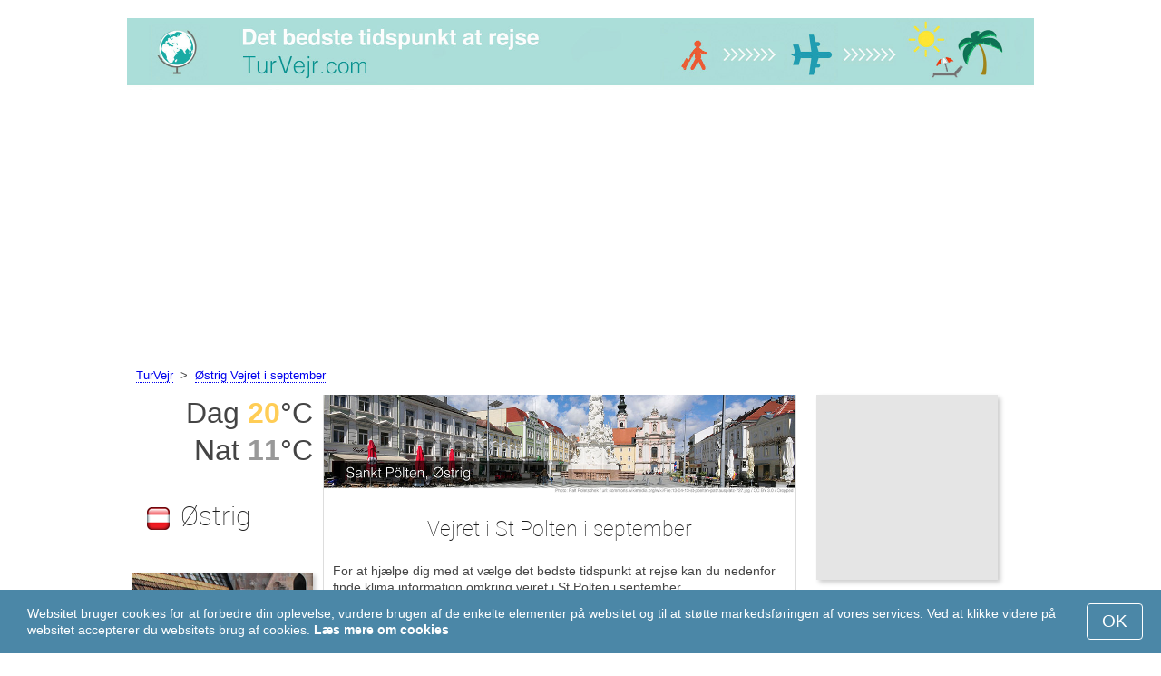

--- FILE ---
content_type: text/html; charset=UTF-8
request_url: https://www.booking.com/flexiproduct.html?product=banner&w=200&h=200&lang=da&aid=2304653&target_aid=2304653&tmpl=affiliate_banner&fid=1762855213068&affiliate-link=widget1&
body_size: 1811
content:
<!DOCTYPE html>
<html lang="en">
<head>
    <meta charset="utf-8">
    <meta name="viewport" content="width=device-width, initial-scale=1">
    <title></title>
    <style>
        body {
            font-family: "Arial";
        }
    </style>
    <script type="text/javascript">
    window.awsWafCookieDomainList = ['booking.com'];
    window.gokuProps = {
"key":"AQIDAHjcYu/GjX+QlghicBgQ/[base64]",
          "iv":"EkQVRwBR1AAABTw9",
          "context":"[base64]/I3lyi5IkhkSMHEK9vWk6TdFKgpEAvN+3Bhx8X+mjPIHhn6iddizaC1Ayv8CH4hu7Ju1o2dwwl5vU="
};
    </script>
    <script src="https://d8c14d4960ca.337f8b16.us-east-2.token.awswaf.com/d8c14d4960ca/a18a4859af9c/f81f84a03d17/challenge.js"></script>
</head>
<body>
    <div id="challenge-container"></div>
    <script type="text/javascript">
        AwsWafIntegration.saveReferrer();
        AwsWafIntegration.checkForceRefresh().then((forceRefresh) => {
            if (forceRefresh) {
                AwsWafIntegration.forceRefreshToken().then(() => {
                    window.location.reload(true);
                });
            } else {
                AwsWafIntegration.getToken().then(() => {
                    window.location.reload(true);
                });
            }
        });
    </script>
    <noscript>
        <h1>JavaScript is disabled</h1>
        In order to continue, we need to verify that you're not a robot.
        This requires JavaScript. Enable JavaScript and then reload the page.
    </noscript>
</body>
</html>

--- FILE ---
content_type: text/html; charset=utf-8
request_url: https://www.google.com/recaptcha/api2/aframe
body_size: 267
content:
<!DOCTYPE HTML><html><head><meta http-equiv="content-type" content="text/html; charset=UTF-8"></head><body><script nonce="QtsTx8IIrZd-BB4KK_bKpw">/** Anti-fraud and anti-abuse applications only. See google.com/recaptcha */ try{var clients={'sodar':'https://pagead2.googlesyndication.com/pagead/sodar?'};window.addEventListener("message",function(a){try{if(a.source===window.parent){var b=JSON.parse(a.data);var c=clients[b['id']];if(c){var d=document.createElement('img');d.src=c+b['params']+'&rc='+(localStorage.getItem("rc::a")?sessionStorage.getItem("rc::b"):"");window.document.body.appendChild(d);sessionStorage.setItem("rc::e",parseInt(sessionStorage.getItem("rc::e")||0)+1);localStorage.setItem("rc::h",'1762855214490');}}}catch(b){}});window.parent.postMessage("_grecaptcha_ready", "*");}catch(b){}</script></body></html>

--- FILE ---
content_type: text/html; charset=UTF-8
request_url: https://www.booking.com/flexiproduct.html?product=banner&w=200&h=200&lang=da&aid=2304653&target_aid=2304653&tmpl=affiliate_banner&fid=1762855213068&affiliate-link=widget1&
body_size: 1810
content:
<!DOCTYPE html>
<html lang="en">
<head>
    <meta charset="utf-8">
    <meta name="viewport" content="width=device-width, initial-scale=1">
    <title></title>
    <style>
        body {
            font-family: "Arial";
        }
    </style>
    <script type="text/javascript">
    window.awsWafCookieDomainList = ['booking.com'];
    window.gokuProps = {
"key":"AQIDAHjcYu/GjX+QlghicBgQ/[base64]",
          "iv":"EkQVVgBO4QAABO24",
          "context":"lQ63P/ax4vCXurnfQ4y7+LsnCZdvI254pSvIpXMgb3a5AJwhasIZIByHexMGOOVRvcWVnkTVCOGakfx7B6muZAdOYo1wEdeQ+VYYEbr3Dm0TdJ23uIp/gddWUW5pSVdplBzqlogxPZYIc5jPXHmQ/1Yc9rR9AioawTf+iEYXNWUW7m+EPVLN8bvSAnCyLwUBBgCsn/zKWuKMmzAGPe7AyPKO1GyKcTLLV3N72wIm21or6dHQ40VTvYikbmobDNPoMyPr/frQwxGaJ2lDKpRGCbashwCqcSAaJkeYTqyEXMh+t3/vVaKFejsO6YaoHrbXl7GaD3nXa57GHVp77+Y4DmV2FYqBEdTW19ODOgDfYxaduI4="
};
    </script>
    <script src="https://d8c14d4960ca.337f8b16.us-east-2.token.awswaf.com/d8c14d4960ca/a18a4859af9c/f81f84a03d17/challenge.js"></script>
</head>
<body>
    <div id="challenge-container"></div>
    <script type="text/javascript">
        AwsWafIntegration.saveReferrer();
        AwsWafIntegration.checkForceRefresh().then((forceRefresh) => {
            if (forceRefresh) {
                AwsWafIntegration.forceRefreshToken().then(() => {
                    window.location.reload(true);
                });
            } else {
                AwsWafIntegration.getToken().then(() => {
                    window.location.reload(true);
                });
            }
        });
    </script>
    <noscript>
        <h1>JavaScript is disabled</h1>
        In order to continue, we need to verify that you're not a robot.
        This requires JavaScript. Enable JavaScript and then reload the page.
    </noscript>
</body>
</html>

--- FILE ---
content_type: text/html; charset=UTF-8
request_url: https://www.booking.com/flexiproduct.html?product=banner&w=200&h=200&lang=da&aid=2304653&target_aid=2304653&tmpl=affiliate_banner&fid=1762855213068&affiliate-link=widget1&
body_size: 1810
content:
<!DOCTYPE html>
<html lang="en">
<head>
    <meta charset="utf-8">
    <meta name="viewport" content="width=device-width, initial-scale=1">
    <title></title>
    <style>
        body {
            font-family: "Arial";
        }
    </style>
    <script type="text/javascript">
    window.awsWafCookieDomainList = ['booking.com'];
    window.gokuProps = {
"key":"AQIDAHjcYu/GjX+QlghicBgQ/[base64]",
          "iv":"EkQVbABRwwAABWnK",
          "context":"qsAFbXEEyjwakDaZObFUU1HSLYMcuSvNBvArYibN66Zz4tE2vjqAuDPp4/tk/TzRdaHbNE1NOSggJfNcxdrE1KanJH0db/[base64]"
};
    </script>
    <script src="https://d8c14d4960ca.337f8b16.us-east-2.token.awswaf.com/d8c14d4960ca/a18a4859af9c/f81f84a03d17/challenge.js"></script>
</head>
<body>
    <div id="challenge-container"></div>
    <script type="text/javascript">
        AwsWafIntegration.saveReferrer();
        AwsWafIntegration.checkForceRefresh().then((forceRefresh) => {
            if (forceRefresh) {
                AwsWafIntegration.forceRefreshToken().then(() => {
                    window.location.reload(true);
                });
            } else {
                AwsWafIntegration.getToken().then(() => {
                    window.location.reload(true);
                });
            }
        });
    </script>
    <noscript>
        <h1>JavaScript is disabled</h1>
        In order to continue, we need to verify that you're not a robot.
        This requires JavaScript. Enable JavaScript and then reload the page.
    </noscript>
</body>
</html>

--- FILE ---
content_type: text/html; charset=UTF-8
request_url: https://www.booking.com/flexiproduct.html?product=banner&w=200&h=200&lang=da&aid=2304653&target_aid=2304653&tmpl=affiliate_banner&fid=1762855213068&affiliate-link=widget1&
body_size: 1810
content:
<!DOCTYPE html>
<html lang="en">
<head>
    <meta charset="utf-8">
    <meta name="viewport" content="width=device-width, initial-scale=1">
    <title></title>
    <style>
        body {
            font-family: "Arial";
        }
    </style>
    <script type="text/javascript">
    window.awsWafCookieDomainList = ['booking.com'];
    window.gokuProps = {
"key":"AQIDAHjcYu/GjX+QlghicBgQ/[base64]",
          "iv":"EkQVdgBL4AAABS36",
          "context":"eRn10Tt2pRzwsaN6PaPvrNCU0w3bTJdOvfs1Mw+xEkxU8P+CSNdDwHsFdX61rCyHG826/dDe+5Kg5LG5KrmaRns7k/7Uq/r+2ji0D98IJrKC7PRUUzfUbskKmNm+MBTo2uaIcBNquXHs4m7lNVE1mQR0dJHo+9tR2MdUimbi62B413flhDUjmjz7rRRmFMLrn4AVZdxhkcAlPF0HWT+Vtnb+bH466mhGA6woDqGTiFFTQMUDWvytLK/F2mcAvq4rD2vBLwjWuHlwctHKkkkCcTqyk8UmVIHncS8mGmoHngTXFcHrVtonPjk7Rd/FGlRitx7wL5kXf3ZwqAC/sdsWAXhjuK/bue2GcePtCQpToG71w/A="
};
    </script>
    <script src="https://d8c14d4960ca.337f8b16.us-east-2.token.awswaf.com/d8c14d4960ca/a18a4859af9c/f81f84a03d17/challenge.js"></script>
</head>
<body>
    <div id="challenge-container"></div>
    <script type="text/javascript">
        AwsWafIntegration.saveReferrer();
        AwsWafIntegration.checkForceRefresh().then((forceRefresh) => {
            if (forceRefresh) {
                AwsWafIntegration.forceRefreshToken().then(() => {
                    window.location.reload(true);
                });
            } else {
                AwsWafIntegration.getToken().then(() => {
                    window.location.reload(true);
                });
            }
        });
    </script>
    <noscript>
        <h1>JavaScript is disabled</h1>
        In order to continue, we need to verify that you're not a robot.
        This requires JavaScript. Enable JavaScript and then reload the page.
    </noscript>
</body>
</html>